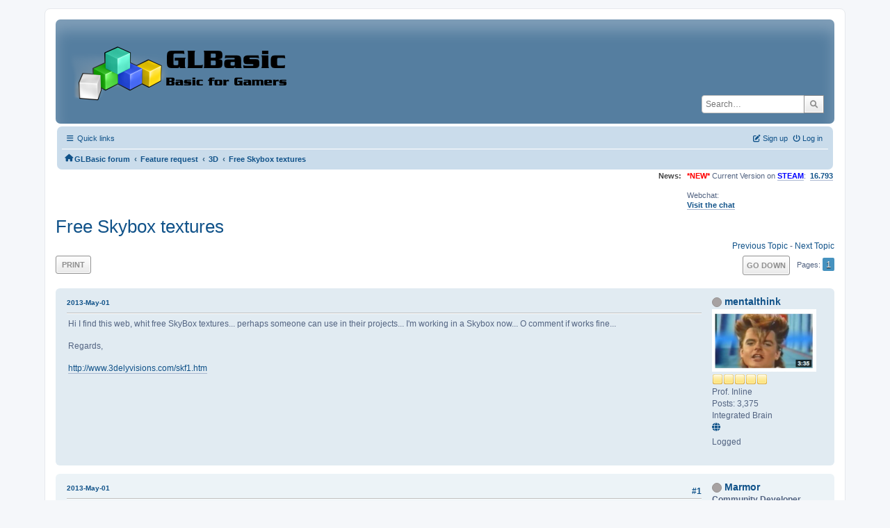

--- FILE ---
content_type: text/html; charset=UTF-8
request_url: https://www.glbasic.com/forum/index.php?topic=9170.0
body_size: 5479
content:
<!DOCTYPE html>
<html lang="en-US">
<head>
	<meta charset="UTF-8">
	<link rel="stylesheet" href="https://www.glbasic.com/forum/Themes/ProCurve/css/minified_cb435f884510035237fd49d9094b7847.css?smf214_1692763469">
	<link rel="stylesheet" href="https://use.fontawesome.com/releases/v6.1.2/css/all.css">
	<style>
	img.avatar { max-width: 150px !important; max-height: 150px !important; }
	
	.postarea .bbc_img, .list_posts .bbc_img, .post .inner .bbc_img, form#reported_posts .bbc_img, #preview_body .bbc_img { max-width: min(100%,1920px); }
	
	.postarea .bbc_img, .list_posts .bbc_img, .post .inner .bbc_img, form#reported_posts .bbc_img, #preview_body .bbc_img { max-height: 1080px; }
	
	</style>
	<script>
		var smf_theme_url = "https://www.glbasic.com/forum/Themes/ProCurve";
		var smf_default_theme_url = "https://www.glbasic.com/forum/Themes/default";
		var smf_images_url = "https://www.glbasic.com/forum/Themes/ProCurve/images";
		var smf_smileys_url = "http://www.glbasic.com/forum/Smileys";
		var smf_smiley_sets = "default,glbasic,aaron,akyhne,SoLoSMiLeYS1,fugue,alienine";
		var smf_smiley_sets_default = "glbasic";
		var smf_avatars_url = "https://www.glbasic.com/forum/avatars";
		var smf_scripturl = "https://www.glbasic.com/forum/index.php?PHPSESSID=qbfn22fogtf90og051tqq1gho9&amp;";
		var smf_iso_case_folding = false;
		var smf_charset = "UTF-8";
		var smf_session_id = "32f32a7f2c03d6b480fb5f1d8208910d";
		var smf_session_var = "a2ce3e122b";
		var smf_member_id = 0;
		var ajax_notification_text = 'Loading...';
		var help_popup_heading_text = 'A little lost? Let me explain:';
		var banned_text = 'Sorry Guest, you are banned from using this forum!';
		var smf_txt_expand = 'Expand';
		var smf_txt_shrink = 'Shrink';
		var smf_collapseAlt = 'Hide';
		var smf_expandAlt = 'Show';
		var smf_quote_expand = false;
		var allow_xhjr_credentials = false;
	</script>
	<script src="https://www.glbasic.com/forum/Themes/default/scripts/jquery-3.6.3.min.js"></script>
	<script src="https://www.glbasic.com/forum/Themes/default/scripts/jquery.sceditor.bbcode.min.js?smf214_1692763469"></script>
	<script src="https://www.glbasic.com/forum/Themes/ProCurve/scripts/minified_b3f03d253fad21a368ddee5e423e6bcb.js?smf214_1692763469"></script>
	<script src="https://www.glbasic.com/forum/Themes/ProCurve/scripts/minified_3ca5ef7569af46fd913fbc64ade794e0.js?smf214_1692763469" defer></script>
	<script>
		var smf_smileys_url = 'http://www.glbasic.com/forum/Smileys/glbasic';
		var bbc_quote_from = 'Quote from';
		var bbc_quote = 'Quote';
		var bbc_search_on = 'on';
	var smf_you_sure ='Are you sure you want to do this?';
	</script>
	<title>Free Skybox textures</title>
	<meta name="viewport" content="width=device-width, initial-scale=1">
	<meta property="og:site_name" content="GLBasic forum">
	<meta property="og:title" content="Free Skybox textures">
	<meta property="og:url" content="https://www.glbasic.com/forum/index.php?PHPSESSID=qbfn22fogtf90og051tqq1gho9&amp;topic=9170.0">
	<meta property="og:description" content="Free Skybox textures">
	<meta name="description" content="Free Skybox textures">
	<meta name="theme-color" content="#557EA0">
	<link rel="canonical" href="https://www.glbasic.com/forum/index.php?topic=9170.0">
	<link rel="help" href="https://www.glbasic.com/forum/index.php?PHPSESSID=qbfn22fogtf90og051tqq1gho9&amp;action=help">
	<link rel="contents" href="https://www.glbasic.com/forum/index.php?PHPSESSID=qbfn22fogtf90og051tqq1gho9&amp;">
	<link rel="search" href="https://www.glbasic.com/forum/index.php?PHPSESSID=qbfn22fogtf90og051tqq1gho9&amp;action=search">
	<link rel="alternate" type="application/rss+xml" title="GLBasic forum - RSS" href="https://www.glbasic.com/forum/index.php?PHPSESSID=qbfn22fogtf90og051tqq1gho9&amp;action=.xml;type=rss2;board=35">
	<link rel="alternate" type="application/atom+xml" title="GLBasic forum - Atom" href="https://www.glbasic.com/forum/index.php?PHPSESSID=qbfn22fogtf90og051tqq1gho9&amp;action=.xml;type=atom;board=35">
	<link rel="index" href="https://www.glbasic.com/forum/index.php?PHPSESSID=qbfn22fogtf90og051tqq1gho9&amp;board=35.0"><style>.vv_special { display:none; }</style>
</head>
<body id="chrome" class="action_messageindex board_35">
<div id="footerfix">
	<div id="wrapper">
	    <div id="header">
			<h1 class="forumtitle">
				<a class="top" href="https://www.glbasic.com/forum/index.php?PHPSESSID=qbfn22fogtf90og051tqq1gho9&amp;"><img src="https://www.glbasic.com/forum/GLBasic.png" alt="GLBasic forum" title="GLBasic forum"></a>
			</h1>
			<form id="search_form" class="floatright" action="https://www.glbasic.com/forum/index.php?PHPSESSID=qbfn22fogtf90og051tqq1gho9&amp;action=search2" method="post" accept-charset="UTF-8">
				<input type="search" name="search" value="" placeholder="Search…">&nbsp;
				<input type="hidden" name="sd_topic" value="9170">
				<button type="submit" name="search2" class="button no-border-radius" value="search"><i class="fa-solid fa-magnifying-glass"></i></button>
				<input type="hidden" name="advanced" value="0">
			</form>
	    </div>
		<div id="upper_section">
			<div id="inner_section">
               <div id="inner_wrap"1>
				  <div class="navbox">
				  	<div class="row">
                    <div class="column">
					<div class="user">
<ul id="quick_menu">
	<li><i class="fa-solid fa-bars"></i>	Quick links
		<ul>
			<li><a href="https://www.glbasic.com/forum/index.php?PHPSESSID=qbfn22fogtf90og051tqq1gho9&amp;action=recent" title="View the most recent posts on the forum.">Recent posts</a></li>
		</ul>
	</li>
</ul>
				<a class="mobile_user_menu">
					<span class="menu_icon"></span>
					<span class="text_menu">Main Menu</span>
				</a>
				<div id="main_menu">
					<div id="mobile_user_menu" class="popup_container">
						<div class="popup_window description">
							<div class="popup_heading">Main Menu
								<a href="javascript:void(0);" class="main_icons hide_popup"></a>
							</div>
							
					<ul class="dropmenu menu_nav">
						<li class="button_home">
							<a class="active" href="https://www.glbasic.com/forum/index.php?PHPSESSID=qbfn22fogtf90og051tqq1gho9&amp;">
								<span class="main_icons home"></span><span class="textmenu">Home</span>
							</a>
						</li>
						<li class="button_search">
							<a href="https://www.glbasic.com/forum/index.php?PHPSESSID=qbfn22fogtf90og051tqq1gho9&amp;action=search">
								<span class="main_icons search"></span><span class="textmenu">Search</span>
							</a>
						</li>
					</ul><!-- .menu_nav -->
						</div>
					</div>
				</div>
	</div></div>
		            <div class="column">
			<ul class="user_panel" id="top_info">
				<li class="button_login">
					<a href="https://www.glbasic.com/forum/index.php?PHPSESSID=qbfn22fogtf90og051tqq1gho9&amp;action=login" class="open" onclick="return reqOverlayDiv(this.href, 'Log in', 'login');">
						<i class="fa-solid fa-power-off"></i>
						<span class="textmenu">Log in</span>
					</a>
				</li>
				<li class="button_signup">
					<a href="https://www.glbasic.com/forum/index.php?PHPSESSID=qbfn22fogtf90og051tqq1gho9&amp;action=signup" class="open">
						<i class="fa-solid fa-pen-to-square"></i>
						<span class="textmenu">Sign up</span>
					</a>
				</li>
			</ul>
				  </div>
				</div>								
					<hr class="clear">
				<div class="navigate_section">
					<ul><li class="first"><a href="https://www.glbasic.com/forum/index.php?PHPSESSID=qbfn22fogtf90og051tqq1gho9&amp;"><i class="fa-solid fa-house"></i></a></li>
						<li>
							<a href="https://www.glbasic.com/forum/index.php?PHPSESSID=qbfn22fogtf90og051tqq1gho9&amp;"><span>GLBasic forum</span></a>
						</li>
						<li>
							<span class="dividers"> &#8249; </span>
							<a href="https://www.glbasic.com/forum/index.php?PHPSESSID=qbfn22fogtf90og051tqq1gho9&amp;#c6"><span>Feature request</span></a>
						</li>
						<li>
							<span class="dividers"> &#8249; </span>
							<a href="https://www.glbasic.com/forum/index.php?PHPSESSID=qbfn22fogtf90og051tqq1gho9&amp;board=35.0"><span>3D</span></a>
						</li>
						<li class="last">
							<span class="dividers"> &#8249; </span>
							<a href="https://www.glbasic.com/forum/index.php?PHPSESSID=qbfn22fogtf90og051tqq1gho9&amp;topic=9170.0"><span>Free Skybox textures</span></a>
						</li>
					</ul>
				</div><!-- .navigate_section -->        
	             </div>
	          </div> <div class="time_news_section"> 
					<div class="newsblock">
						<h2>News: </h2>
						<p><span style="color: red;" class="bbc_color"><b>*NEW*</b></span> Current Version on <a href="https://store.steampowered.com/app/819510/GLBasic_SDK/" class="bbc_link" target="_blank" rel="noopener"><span style="color: blue;" class="bbc_color"><b>STEAM</b></span></a>:&nbsp; <b><a href="http://www.glbasic.com/main.php?site=download" class="bbc_link" target="_blank" rel="noopener">16.793</a></b><br><br>Webchat:<br><b><a href="http://webchat.freenode.net/?channels=glbasic" class="bbc_link" target="_blank" rel="noopener">Visit the chat</a></b></p>
					</div>
	<br><br>
			</div>
			</div><!-- #inner_section -->
		</div><!-- #upper_section -->
		<div id="content_section">
			<div id="main_content_section">

			<h2 class="display_title">
				<span id="top_subject">Free Skybox textures</span>
			</h2>
			<span class="nextlinks floatright"><a href="https://www.glbasic.com/forum/index.php?PHPSESSID=qbfn22fogtf90og051tqq1gho9&amp;topic=9170.0;prev_next=prev#new">Previous topic</a> - <a href="https://www.glbasic.com/forum/index.php?PHPSESSID=qbfn22fogtf90og051tqq1gho9&amp;topic=9170.0;prev_next=next#new">Next topic</a></span>
		<!-- #display_head -->
		
		<div class="pagesection top">
			
		<div class="buttonlist floatleft">
			
				<a class="button button_strip_print" href="https://www.glbasic.com/forum/index.php?PHPSESSID=qbfn22fogtf90og051tqq1gho9&amp;action=printpage;topic=9170.0"  rel="nofollow">Print</a>
		</div>
			 
			<div class="pagelinks floatright">
				<a href="#bot" class="button">Go Down</a>
				<span class="pages">Pages</span><span class="current_page">1</span> 
			</div>
		<div class="mobile_buttons floatright">
			<a class="button mobile_act">User actions</a>
			
		</div>
		</div>
		<div id="forumposts">
			<form action="https://www.glbasic.com/forum/index.php?PHPSESSID=qbfn22fogtf90og051tqq1gho9&amp;action=quickmod2;topic=9170.0" method="post" accept-charset="UTF-8" name="quickModForm" id="quickModForm" onsubmit="return oQuickModify.bInEditMode ? oQuickModify.modifySave('32f32a7f2c03d6b480fb5f1d8208910d', 'a2ce3e122b') : false">
				<div class="windowbg" id="msg78473">
					
					<div class="post_wrapper">
						<div class="poster">
							<h4>
								<span class="off" title="Offline"></span>
								<a href="https://www.glbasic.com/forum/index.php?PHPSESSID=qbfn22fogtf90og051tqq1gho9&amp;action=profile;u=1078" title="View the profile of mentalthink">mentalthink</a>
							</h4>
							<ul class="user_info">
								<li class="avatar">
									<a href="https://www.glbasic.com/forum/index.php?PHPSESSID=qbfn22fogtf90og051tqq1gho9&amp;action=profile;u=1078"><img class="avatar" src="https://www.glbasic.com/forum/avatars/avatar_1078_1378756904.png" alt=""></a>
								</li>
								<li class="icons"><img src="https://www.glbasic.com/forum/Themes/ProCurve/images/membericons/icon.png" alt="*"><img src="https://www.glbasic.com/forum/Themes/ProCurve/images/membericons/icon.png" alt="*"><img src="https://www.glbasic.com/forum/Themes/ProCurve/images/membericons/icon.png" alt="*"><img src="https://www.glbasic.com/forum/Themes/ProCurve/images/membericons/icon.png" alt="*"><img src="https://www.glbasic.com/forum/Themes/ProCurve/images/membericons/icon.png" alt="*"></li>
								<li class="postgroup">Prof. Inline</li>
								<li class="postcount">Posts: 3,375</li>
								<li class="blurb">Integrated Brain</li>
								<li class="profile">
									<ol class="profile_icons">
										<li><a href="http://www.thinkCloud.es" title="" target="_blank" rel="noopener"><span class="main_icons www centericon" title=""></span></a></li>
									</ol>
								</li><!-- .profile -->
								<li class="poster_ip">Logged</li>
							</ul>
						</div><!-- .poster -->
						<div class="postarea">
							<div class="keyinfo">
								<div id="subject_78473" class="subject_title subject_hidden">
									<a href="https://www.glbasic.com/forum/index.php?PHPSESSID=qbfn22fogtf90og051tqq1gho9&amp;msg=78473" rel="nofollow">Free Skybox textures</a>
								</div>
								
								<div class="postinfo">
									<span class="messageicon"  style="position: absolute; z-index: -1;">
										<img src="https://www.glbasic.com/forum/Themes/ProCurve/images/post/xx.png" alt="">
									</span>
									<a href="https://www.glbasic.com/forum/index.php?PHPSESSID=qbfn22fogtf90og051tqq1gho9&amp;msg=78473" rel="nofollow" title="Free Skybox textures" class="smalltext">2013-May-01</a>
									<span class="spacer"></span>
									<span class="smalltext modified floatright" id="modified_78473">
									</span>
								</div>
								<div id="msg_78473_quick_mod"></div>
							</div><!-- .keyinfo -->
							<div class="post">
								<div class="inner" data-msgid="78473" id="msg_78473">
									Hi I find this web, whit free SkyBox textures... perhaps someone can use in their projects... I&#039;m working in a Skybox now... O comment if works fine...<br /><br />Regards,<br /><br /><a href="http://www.3delyvisions.com/skf1.htm" class="bbc_link" target="_blank" rel="noopener">http://www.3delyvisions.com/skf1.htm</a>
								</div>
							</div><!-- .post -->
							<div class="under_message">
							</div><!-- .under_message -->
						</div><!-- .postarea -->
						<div class="moderatorbar">
						</div><!-- .moderatorbar -->
					</div><!-- .post_wrapper -->
				</div><!-- $message[css_class] -->
				<hr class="post_separator">
				<div class="windowbg" id="msg78494">
					
					
					<div class="post_wrapper">
						<div class="poster">
							<h4>
								<span class="off" title="Offline"></span>
								<a href="https://www.glbasic.com/forum/index.php?PHPSESSID=qbfn22fogtf90og051tqq1gho9&amp;action=profile;u=236" title="View the profile of Marmor">Marmor</a>
							</h4>
							<ul class="user_info">
								<li class="membergroup">Community Developer</li>
								<li class="avatar">
									<a href="https://www.glbasic.com/forum/index.php?PHPSESSID=qbfn22fogtf90og051tqq1gho9&amp;action=profile;u=236"><img class="avatar" src="https://www.glbasic.com/forum/avatars/avatar_236_1269066838.gif" alt=""></a>
								</li>
								<li class="icons"><img src="https://www.glbasic.com/forum/Themes/ProCurve/images/membericons/icon.png" alt="*"><img src="https://www.glbasic.com/forum/Themes/ProCurve/images/membericons/icon.png" alt="*"><img src="https://www.glbasic.com/forum/Themes/ProCurve/images/membericons/icon.png" alt="*"><img src="https://www.glbasic.com/forum/Themes/ProCurve/images/membericons/icon.png" alt="*"><img src="https://www.glbasic.com/forum/Themes/ProCurve/images/membericons/icon.png" alt="*"><img src="https://www.glbasic.com/forum/Themes/ProCurve/images/membericons/icon.png" alt="*"></li>
								<li class="postgroup">Prof. Inline</li>
								<li class="postcount">Posts: 938</li>
								<li class="blurb">96A285CC</li>
								<li class="profile">
									<ol class="profile_icons">
										<li><a href="http://www.youtube.com/user/plasmamac" title="my youtube channel" target="_blank" rel="noopener"><span class="main_icons www centericon" title="my youtube channel"></span></a></li>
									</ol>
								</li><!-- .profile -->
								<li class="poster_ip">Logged</li>
							</ul>
						</div><!-- .poster -->
						<div class="postarea">
							<div class="keyinfo">
								<div id="subject_78494" class="subject_title subject_hidden">
									<a href="https://www.glbasic.com/forum/index.php?PHPSESSID=qbfn22fogtf90og051tqq1gho9&amp;msg=78494" rel="nofollow">Re: Free Skybox textures</a>
								</div>
								<span class="page_number floatright">#1</span>
								<div class="postinfo">
									<span class="messageicon"  style="position: absolute; z-index: -1;">
										<img src="https://www.glbasic.com/forum/Themes/ProCurve/images/post/xx.png" alt="">
									</span>
									<a href="https://www.glbasic.com/forum/index.php?PHPSESSID=qbfn22fogtf90og051tqq1gho9&amp;msg=78494" rel="nofollow" title="Reply #1 - Re: Free Skybox textures" class="smalltext">2013-May-01</a>
									<span class="spacer"></span>
									<span class="smalltext modified floatright" id="modified_78494">
									</span>
								</div>
								<div id="msg_78494_quick_mod"></div>
							</div><!-- .keyinfo -->
							<div class="post">
								<div class="inner" data-msgid="78494" id="msg_78494">
									nice find thx.
								</div>
							</div><!-- .post -->
							<div class="under_message">
							</div><!-- .under_message -->
						</div><!-- .postarea -->
						<div class="moderatorbar">
						</div><!-- .moderatorbar -->
					</div><!-- .post_wrapper -->
				</div><!-- $message[css_class] -->
				<hr class="post_separator">
				<div class="windowbg" id="msg78502">
					
					
					<div class="post_wrapper">
						<div class="poster">
							<h4>
								<span class="off" title="Offline"></span>
								<a href="https://www.glbasic.com/forum/index.php?PHPSESSID=qbfn22fogtf90og051tqq1gho9&amp;action=profile;u=1078" title="View the profile of mentalthink">mentalthink</a>
							</h4>
							<ul class="user_info">
								<li class="avatar">
									<a href="https://www.glbasic.com/forum/index.php?PHPSESSID=qbfn22fogtf90og051tqq1gho9&amp;action=profile;u=1078"><img class="avatar" src="https://www.glbasic.com/forum/avatars/avatar_1078_1378756904.png" alt=""></a>
								</li>
								<li class="icons"><img src="https://www.glbasic.com/forum/Themes/ProCurve/images/membericons/icon.png" alt="*"><img src="https://www.glbasic.com/forum/Themes/ProCurve/images/membericons/icon.png" alt="*"><img src="https://www.glbasic.com/forum/Themes/ProCurve/images/membericons/icon.png" alt="*"><img src="https://www.glbasic.com/forum/Themes/ProCurve/images/membericons/icon.png" alt="*"><img src="https://www.glbasic.com/forum/Themes/ProCurve/images/membericons/icon.png" alt="*"></li>
								<li class="postgroup">Prof. Inline</li>
								<li class="postcount">Posts: 3,375</li>
								<li class="blurb">Integrated Brain</li>
								<li class="profile">
									<ol class="profile_icons">
										<li><a href="http://www.thinkCloud.es" title="" target="_blank" rel="noopener"><span class="main_icons www centericon" title=""></span></a></li>
									</ol>
								</li><!-- .profile -->
								<li class="poster_ip">Logged</li>
							</ul>
						</div><!-- .poster -->
						<div class="postarea">
							<div class="keyinfo">
								<div id="subject_78502" class="subject_title subject_hidden">
									<a href="https://www.glbasic.com/forum/index.php?PHPSESSID=qbfn22fogtf90og051tqq1gho9&amp;msg=78502" rel="nofollow">Re: Free Skybox textures</a>
								</div>
								<span class="page_number floatright">#2</span>
								<div class="postinfo">
									<span class="messageicon"  style="position: absolute; z-index: -1;">
										<img src="https://www.glbasic.com/forum/Themes/ProCurve/images/post/xx.png" alt="">
									</span>
									<a href="https://www.glbasic.com/forum/index.php?PHPSESSID=qbfn22fogtf90og051tqq1gho9&amp;msg=78502" rel="nofollow" title="Reply #2 - Re: Free Skybox textures" class="smalltext">2013-May-01</a>
									<span class="spacer"></span>
									<span class="smalltext modified floatright" id="modified_78502">
									</span>
								</div>
								<div id="msg_78502_quick_mod"></div>
							</div><!-- .keyinfo -->
							<div class="post">
								<div class="inner" data-msgid="78502" id="msg_78502">
									HI thanks guys I try in my development and works fine... I try to make a couple of tutos whit the most usefully 3D tools.<br />
								</div>
							</div><!-- .post -->
							<div class="under_message">
							</div><!-- .under_message -->
						</div><!-- .postarea -->
						<div class="moderatorbar">
						</div><!-- .moderatorbar -->
					</div><!-- .post_wrapper -->
				</div><!-- $message[css_class] -->
				<hr class="post_separator">
			</form>
		</div><!-- #forumposts -->
		<div class="pagesection">
			
		<div class="buttonlist floatleft">
			
				<a class="button button_strip_print" href="https://www.glbasic.com/forum/index.php?PHPSESSID=qbfn22fogtf90og051tqq1gho9&amp;action=printpage;topic=9170.0"  rel="nofollow">Print</a>
		</div>
			 
			<div class="pagelinks floatright">
				<a href="#main_content_section" class="button" id="bot">Go Up</a>
				<span class="pages">Pages</span><span class="current_page">1</span> 
			</div>
		<div class="mobile_buttons floatleft">
			<a class="button mobile_act">User actions</a>
			
		</div>
		</div>
		<div id="moderationbuttons">
			
		</div>
		<div id="display_jump_to"></div>
		<div id="mobile_action" class="popup_container">
			<div class="popup_window description">
				<div class="popup_heading">
					User actions
					<a href="javascript:void(0);" class="main_icons hide_popup"></a>
				</div>
				
		<div class="buttonlist">
			
				<a class="button button_strip_print" href="https://www.glbasic.com/forum/index.php?PHPSESSID=qbfn22fogtf90og051tqq1gho9&amp;action=printpage;topic=9170.0"  rel="nofollow">Print</a>
		</div>
			</div>
		</div>
		<script>
			if ('XMLHttpRequest' in window)
			{
				var oQuickModify = new QuickModify({
					sScriptUrl: smf_scripturl,
					sClassName: 'quick_edit',
					bShowModify: true,
					iTopicId: 9170,
					sTemplateBodyEdit: '\n\t\t\t\t\t\t<div id="quick_edit_body_container">\n\t\t\t\t\t\t\t<div id="error_box" class="error"><' + '/div>\n\t\t\t\t\t\t\t<textarea class="editor" name="message" rows="12" tabindex="1">%body%<' + '/textarea><br>\n\t\t\t\t\t\t\t<input type="hidden" name="a2ce3e122b" value="32f32a7f2c03d6b480fb5f1d8208910d">\n\t\t\t\t\t\t\t<input type="hidden" name="topic" value="9170">\n\t\t\t\t\t\t\t<input type="hidden" name="msg" value="%msg_id%">\n\t\t\t\t\t\t\t<div class="righttext quickModifyMargin">\n\t\t\t\t\t\t\t\t<input type="submit" name="post" value="Save" tabindex="2" onclick="return oQuickModify.modifySave(\'32f32a7f2c03d6b480fb5f1d8208910d\', \'a2ce3e122b\');" accesskey="s" class="button"> <input type="submit" name="cancel" value="Cancel" tabindex="3" onclick="return oQuickModify.modifyCancel();" class="button">\n\t\t\t\t\t\t\t<' + '/div>\n\t\t\t\t\t\t<' + '/div>',
					sTemplateSubjectEdit: '<input type="text" name="subject" value="%subject%" size="80" maxlength="80" tabindex="4">',
					sTemplateBodyNormal: '%body%',
					sTemplateSubjectNormal: '<a hr'+'ef="' + smf_scripturl + '?topic=9170.msg%msg_id%#msg%msg_id%" rel="nofollow">%subject%<' + '/a>',
					sTemplateTopSubject: '%subject%',
					sTemplateReasonEdit: 'Reason for editing: <input type="text" name="modify_reason" value="%modify_reason%" size="80" maxlength="80" tabindex="5" class="quickModifyMargin">',
					sTemplateReasonNormal: '%modify_text',
					sErrorBorderStyle: '1px solid red'
				});

				aJumpTo[aJumpTo.length] = new JumpTo({
					sContainerId: "display_jump_to",
					sJumpToTemplate: "<label class=\"smalltext jump_to\" for=\"%select_id%\">Jump to<" + "/label> %dropdown_list%",
					iCurBoardId: 35,
					iCurBoardChildLevel: 0,
					sCurBoardName: "3D",
					sBoardChildLevelIndicator: "==",
					sBoardPrefix: "=> ",
					sCatSeparator: "-----------------------------",
					sCatPrefix: "",
					sGoButtonLabel: "Go"
				});

				aIconLists[aIconLists.length] = new IconList({
					sBackReference: "aIconLists[" + aIconLists.length + "]",
					sIconIdPrefix: "msg_icon_",
					sScriptUrl: smf_scripturl,
					bShowModify: true,
					iBoardId: 35,
					iTopicId: 9170,
					sSessionId: smf_session_id,
					sSessionVar: smf_session_var,
					sLabelIconList: "Message icon",
					sBoxBackground: "transparent",
					sBoxBackgroundHover: "#ffffff",
					iBoxBorderWidthHover: 1,
					sBoxBorderColorHover: "#adadad" ,
					sContainerBackground: "#ffffff",
					sContainerBorder: "1px solid #adadad",
					sItemBorder: "1px solid #ffffff",
					sItemBorderHover: "1px dotted gray",
					sItemBackground: "transparent",
					sItemBackgroundHover: "#e0e0f0"
				});
			}
		</script>
			<script>
				var verificationpostHandle = new smfCaptcha("https://www.glbasic.com/forum/index.php?PHPSESSID=qbfn22fogtf90og051tqq1gho9&amp;action=verificationcode;vid=post;rand=2a1e45e1f1569822aaaa64649b5357b8", "post", 1);
			</script>
			</div><!-- #main_content_section -->
		</div><!-- #content_section --> 
	<div id="footer">
		<div class="inner_wrap">
		<ul>
			<li class="floatright"><a href="https://www.glbasic.com/forum/index.php?PHPSESSID=qbfn22fogtf90og051tqq1gho9&amp;action=help">Help</a> | <a href="https://www.glbasic.com/forum/index.php?PHPSESSID=qbfn22fogtf90og051tqq1gho9&amp;action=agreement">Terms and Rules</a> | <a href="#header">Go Up &#9650;</a></li>
			<li><a href="https://www.glbasic.com/forum/index.php?PHPSESSID=qbfn22fogtf90og051tqq1gho9&amp;">"></a></li>
		</ul>
		</div>
	</div><!-- #footer -->
		  <div class="copyright"><a href="https://www.glbasic.com/forum/index.php?PHPSESSID=qbfn22fogtf90og051tqq1gho9&amp;action=credits" title="License" target="_blank" rel="noopener">SMF 2.1.4 &copy; 2023</a>, <a href="https://www.simplemachines.org" title="Simple Machines" target="_blank" rel="noopener">Simple Machines</a> <br>
		  <a href="https://www.simplemachines.org/community/index.php?action=profile;u=218416">ProCurve Theme Made By : TwitchisMental</a> </div>
	</div><!-- #wrapper -->
</div><!-- #footerfix -->
<script>
window.addEventListener("DOMContentLoaded", function() {
	function triggerCron()
	{
		$.get('https://www.glbasic.com/forum' + "/cron.php?ts=1769722605");
	}
	window.setTimeout(triggerCron, 1);
		$.sceditor.locale["en"] = {
			"Width (optional):": "Width (optional):",
			"Height (optional):": "Height (optional):",
			"Insert": "Insert",
			"Description (optional):": "Description (optional)",
			"Rows:": "Rows:",
			"Cols:": "Cols:",
			"URL:": "URL:",
			"E-mail:": "E-mail:",
			"Video URL:": "Video URL:",
			"More": "More",
			"Close": "Close",
			dateFormat: "month/day/year"
		};
});
</script>
</body>
</html>